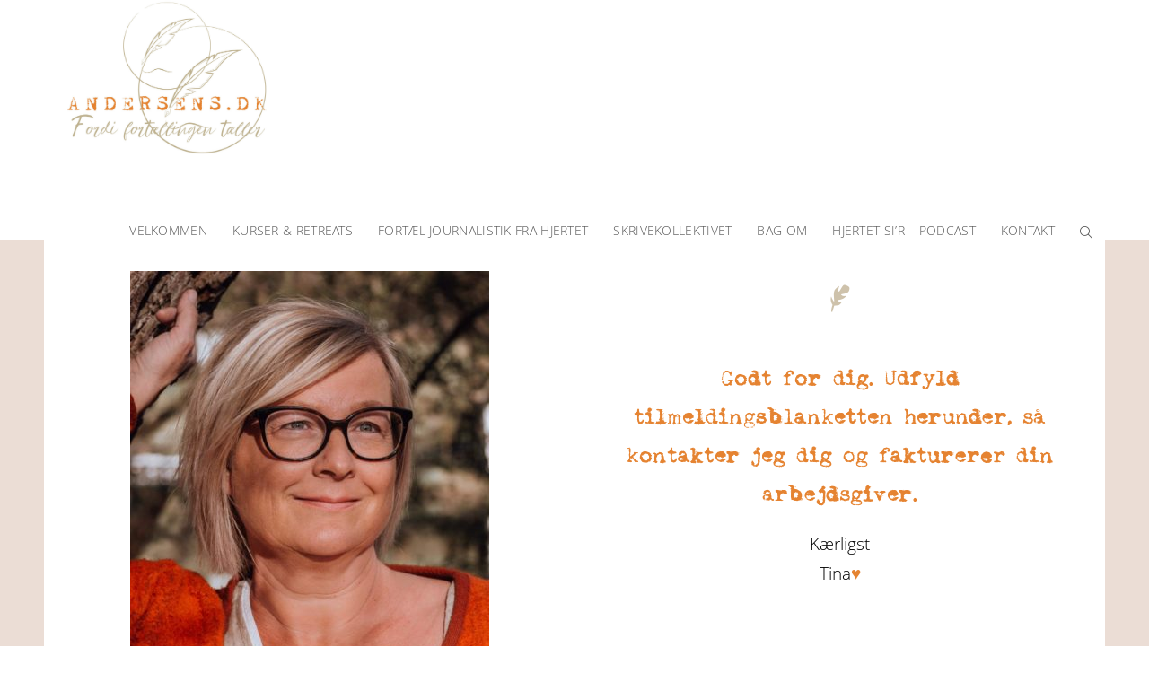

--- FILE ---
content_type: text/css
request_url: https://andersens.dk/wp-content/uploads/useanyfont/uaf.css?ver=1764376997
body_size: 232
content:
				@font-face {
					font-family: 'moonstone';
					src: url('/wp-content/uploads/useanyfont/5308Moonstone.woff2') format('woff2'),
						url('/wp-content/uploads/useanyfont/5308Moonstone.woff') format('woff');
					  font-display: auto;
				}

				.moonstone{font-family: 'moonstone' !important;}

						@font-face {
					font-family: 'montserrat-regular';
					src: url('/wp-content/uploads/useanyfont/2349Montserrat-Regular.woff2') format('woff2'),
						url('/wp-content/uploads/useanyfont/2349Montserrat-Regular.woff') format('woff');
					  font-display: auto;
				}

				.montserrat-regular{font-family: 'montserrat-regular' !important;}

						@font-face {
					font-family: 'not-my-type';
					src: url('/wp-content/uploads/useanyfont/4168Not-My-Type.woff2') format('woff2'),
						url('/wp-content/uploads/useanyfont/4168Not-My-Type.woff') format('woff');
					  font-display: auto;
				}

				.not-my-type{font-family: 'not-my-type' !important;}

						@font-face {
					font-family: 'open-sans-light';
					src: url('/wp-content/uploads/useanyfont/9114open-sans.light.woff2') format('woff2'),
						url('/wp-content/uploads/useanyfont/9114open-sans.light.woff') format('woff');
					  font-display: auto;
				}

				.open-sans-light{font-family: 'open-sans-light' !important;}

						@font-face {
					font-family: 'opensans-regular';
					src: url('/wp-content/uploads/useanyfont/1645OpenSans-Regular.woff2') format('woff2'),
						url('/wp-content/uploads/useanyfont/1645OpenSans-Regular.woff') format('woff');
					  font-display: auto;
				}

				.opensans-regular{font-family: 'opensans-regular' !important;}

						@font-face {
					font-family: 'ralyne-demo';
					src: url('/wp-content/uploads/useanyfont/3050Ralyne-Demo.woff2') format('woff2'),
						url('/wp-content/uploads/useanyfont/3050Ralyne-Demo.woff') format('woff');
					  font-display: auto;
				}

				.ralyne-demo{font-family: 'ralyne-demo' !important;}

		